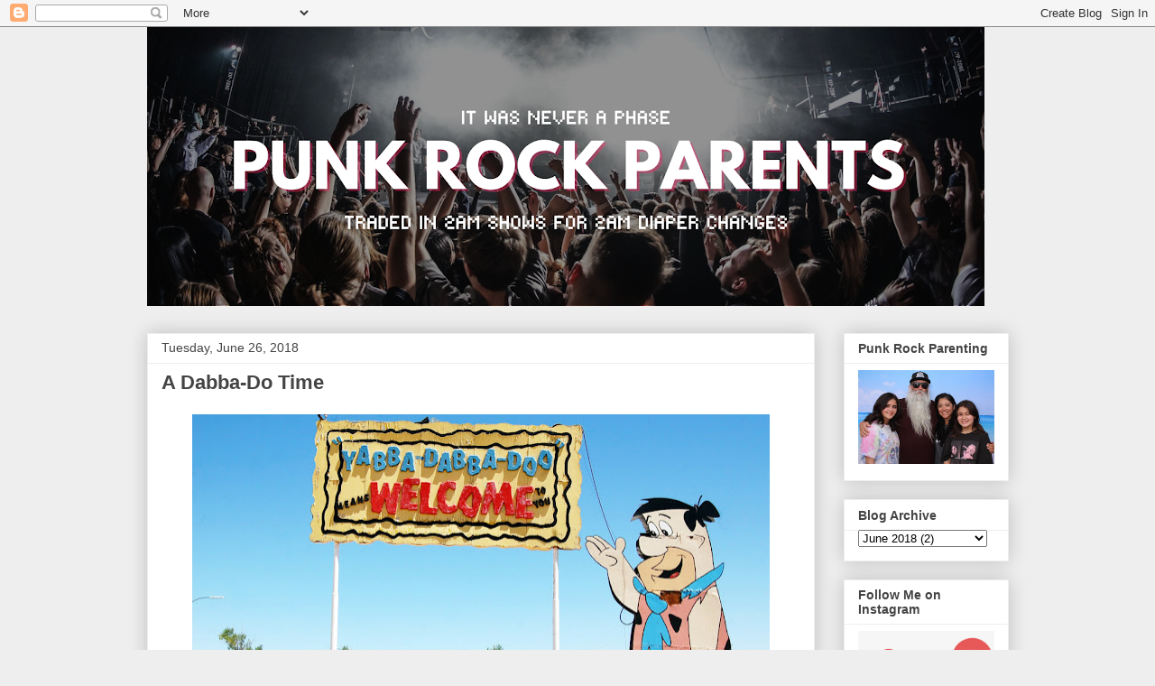

--- FILE ---
content_type: text/html; charset=UTF-8
request_url: http://www.punkrockparents.net/b/stats?style=BLACK_TRANSPARENT&timeRange=ALL_TIME&token=APq4FmCth2nzDdA36dzZEhhv7EttH3_WWGZf1ovsEgYMW6IOn9mlfJ5AM7t6uG3JFjpwIFXl4Mvo93ImuhBXwqI6v1indx1fQg
body_size: 271
content:
{"total":1426349,"sparklineOptions":{"backgroundColor":{"fillOpacity":0.1,"fill":"#000000"},"series":[{"areaOpacity":0.3,"color":"#202020"}]},"sparklineData":[[0,27],[1,33],[2,25],[3,37],[4,26],[5,34],[6,29],[7,55],[8,31],[9,45],[10,46],[11,41],[12,47],[13,60],[14,36],[15,44],[16,34],[17,54],[18,69],[19,73],[20,86],[21,75],[22,72],[23,51],[24,90],[25,100],[26,81],[27,95],[28,76],[29,77]],"nextTickMs":171428}